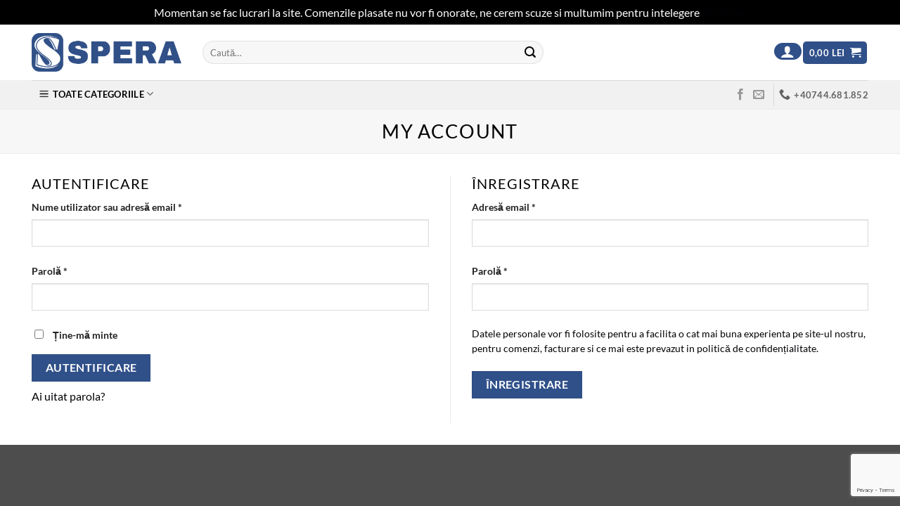

--- FILE ---
content_type: text/html; charset=utf-8
request_url: https://www.google.com/recaptcha/api2/anchor?ar=1&k=6Le_MqEUAAAAACU0v1OBNtOrbWLxRNTHYxsQFAQM&co=aHR0cHM6Ly9zcGVyYS5ybzo0NDM.&hl=en&v=PoyoqOPhxBO7pBk68S4YbpHZ&size=invisible&anchor-ms=20000&execute-ms=30000&cb=jb94rduc6fef
body_size: 48767
content:
<!DOCTYPE HTML><html dir="ltr" lang="en"><head><meta http-equiv="Content-Type" content="text/html; charset=UTF-8">
<meta http-equiv="X-UA-Compatible" content="IE=edge">
<title>reCAPTCHA</title>
<style type="text/css">
/* cyrillic-ext */
@font-face {
  font-family: 'Roboto';
  font-style: normal;
  font-weight: 400;
  font-stretch: 100%;
  src: url(//fonts.gstatic.com/s/roboto/v48/KFO7CnqEu92Fr1ME7kSn66aGLdTylUAMa3GUBHMdazTgWw.woff2) format('woff2');
  unicode-range: U+0460-052F, U+1C80-1C8A, U+20B4, U+2DE0-2DFF, U+A640-A69F, U+FE2E-FE2F;
}
/* cyrillic */
@font-face {
  font-family: 'Roboto';
  font-style: normal;
  font-weight: 400;
  font-stretch: 100%;
  src: url(//fonts.gstatic.com/s/roboto/v48/KFO7CnqEu92Fr1ME7kSn66aGLdTylUAMa3iUBHMdazTgWw.woff2) format('woff2');
  unicode-range: U+0301, U+0400-045F, U+0490-0491, U+04B0-04B1, U+2116;
}
/* greek-ext */
@font-face {
  font-family: 'Roboto';
  font-style: normal;
  font-weight: 400;
  font-stretch: 100%;
  src: url(//fonts.gstatic.com/s/roboto/v48/KFO7CnqEu92Fr1ME7kSn66aGLdTylUAMa3CUBHMdazTgWw.woff2) format('woff2');
  unicode-range: U+1F00-1FFF;
}
/* greek */
@font-face {
  font-family: 'Roboto';
  font-style: normal;
  font-weight: 400;
  font-stretch: 100%;
  src: url(//fonts.gstatic.com/s/roboto/v48/KFO7CnqEu92Fr1ME7kSn66aGLdTylUAMa3-UBHMdazTgWw.woff2) format('woff2');
  unicode-range: U+0370-0377, U+037A-037F, U+0384-038A, U+038C, U+038E-03A1, U+03A3-03FF;
}
/* math */
@font-face {
  font-family: 'Roboto';
  font-style: normal;
  font-weight: 400;
  font-stretch: 100%;
  src: url(//fonts.gstatic.com/s/roboto/v48/KFO7CnqEu92Fr1ME7kSn66aGLdTylUAMawCUBHMdazTgWw.woff2) format('woff2');
  unicode-range: U+0302-0303, U+0305, U+0307-0308, U+0310, U+0312, U+0315, U+031A, U+0326-0327, U+032C, U+032F-0330, U+0332-0333, U+0338, U+033A, U+0346, U+034D, U+0391-03A1, U+03A3-03A9, U+03B1-03C9, U+03D1, U+03D5-03D6, U+03F0-03F1, U+03F4-03F5, U+2016-2017, U+2034-2038, U+203C, U+2040, U+2043, U+2047, U+2050, U+2057, U+205F, U+2070-2071, U+2074-208E, U+2090-209C, U+20D0-20DC, U+20E1, U+20E5-20EF, U+2100-2112, U+2114-2115, U+2117-2121, U+2123-214F, U+2190, U+2192, U+2194-21AE, U+21B0-21E5, U+21F1-21F2, U+21F4-2211, U+2213-2214, U+2216-22FF, U+2308-230B, U+2310, U+2319, U+231C-2321, U+2336-237A, U+237C, U+2395, U+239B-23B7, U+23D0, U+23DC-23E1, U+2474-2475, U+25AF, U+25B3, U+25B7, U+25BD, U+25C1, U+25CA, U+25CC, U+25FB, U+266D-266F, U+27C0-27FF, U+2900-2AFF, U+2B0E-2B11, U+2B30-2B4C, U+2BFE, U+3030, U+FF5B, U+FF5D, U+1D400-1D7FF, U+1EE00-1EEFF;
}
/* symbols */
@font-face {
  font-family: 'Roboto';
  font-style: normal;
  font-weight: 400;
  font-stretch: 100%;
  src: url(//fonts.gstatic.com/s/roboto/v48/KFO7CnqEu92Fr1ME7kSn66aGLdTylUAMaxKUBHMdazTgWw.woff2) format('woff2');
  unicode-range: U+0001-000C, U+000E-001F, U+007F-009F, U+20DD-20E0, U+20E2-20E4, U+2150-218F, U+2190, U+2192, U+2194-2199, U+21AF, U+21E6-21F0, U+21F3, U+2218-2219, U+2299, U+22C4-22C6, U+2300-243F, U+2440-244A, U+2460-24FF, U+25A0-27BF, U+2800-28FF, U+2921-2922, U+2981, U+29BF, U+29EB, U+2B00-2BFF, U+4DC0-4DFF, U+FFF9-FFFB, U+10140-1018E, U+10190-1019C, U+101A0, U+101D0-101FD, U+102E0-102FB, U+10E60-10E7E, U+1D2C0-1D2D3, U+1D2E0-1D37F, U+1F000-1F0FF, U+1F100-1F1AD, U+1F1E6-1F1FF, U+1F30D-1F30F, U+1F315, U+1F31C, U+1F31E, U+1F320-1F32C, U+1F336, U+1F378, U+1F37D, U+1F382, U+1F393-1F39F, U+1F3A7-1F3A8, U+1F3AC-1F3AF, U+1F3C2, U+1F3C4-1F3C6, U+1F3CA-1F3CE, U+1F3D4-1F3E0, U+1F3ED, U+1F3F1-1F3F3, U+1F3F5-1F3F7, U+1F408, U+1F415, U+1F41F, U+1F426, U+1F43F, U+1F441-1F442, U+1F444, U+1F446-1F449, U+1F44C-1F44E, U+1F453, U+1F46A, U+1F47D, U+1F4A3, U+1F4B0, U+1F4B3, U+1F4B9, U+1F4BB, U+1F4BF, U+1F4C8-1F4CB, U+1F4D6, U+1F4DA, U+1F4DF, U+1F4E3-1F4E6, U+1F4EA-1F4ED, U+1F4F7, U+1F4F9-1F4FB, U+1F4FD-1F4FE, U+1F503, U+1F507-1F50B, U+1F50D, U+1F512-1F513, U+1F53E-1F54A, U+1F54F-1F5FA, U+1F610, U+1F650-1F67F, U+1F687, U+1F68D, U+1F691, U+1F694, U+1F698, U+1F6AD, U+1F6B2, U+1F6B9-1F6BA, U+1F6BC, U+1F6C6-1F6CF, U+1F6D3-1F6D7, U+1F6E0-1F6EA, U+1F6F0-1F6F3, U+1F6F7-1F6FC, U+1F700-1F7FF, U+1F800-1F80B, U+1F810-1F847, U+1F850-1F859, U+1F860-1F887, U+1F890-1F8AD, U+1F8B0-1F8BB, U+1F8C0-1F8C1, U+1F900-1F90B, U+1F93B, U+1F946, U+1F984, U+1F996, U+1F9E9, U+1FA00-1FA6F, U+1FA70-1FA7C, U+1FA80-1FA89, U+1FA8F-1FAC6, U+1FACE-1FADC, U+1FADF-1FAE9, U+1FAF0-1FAF8, U+1FB00-1FBFF;
}
/* vietnamese */
@font-face {
  font-family: 'Roboto';
  font-style: normal;
  font-weight: 400;
  font-stretch: 100%;
  src: url(//fonts.gstatic.com/s/roboto/v48/KFO7CnqEu92Fr1ME7kSn66aGLdTylUAMa3OUBHMdazTgWw.woff2) format('woff2');
  unicode-range: U+0102-0103, U+0110-0111, U+0128-0129, U+0168-0169, U+01A0-01A1, U+01AF-01B0, U+0300-0301, U+0303-0304, U+0308-0309, U+0323, U+0329, U+1EA0-1EF9, U+20AB;
}
/* latin-ext */
@font-face {
  font-family: 'Roboto';
  font-style: normal;
  font-weight: 400;
  font-stretch: 100%;
  src: url(//fonts.gstatic.com/s/roboto/v48/KFO7CnqEu92Fr1ME7kSn66aGLdTylUAMa3KUBHMdazTgWw.woff2) format('woff2');
  unicode-range: U+0100-02BA, U+02BD-02C5, U+02C7-02CC, U+02CE-02D7, U+02DD-02FF, U+0304, U+0308, U+0329, U+1D00-1DBF, U+1E00-1E9F, U+1EF2-1EFF, U+2020, U+20A0-20AB, U+20AD-20C0, U+2113, U+2C60-2C7F, U+A720-A7FF;
}
/* latin */
@font-face {
  font-family: 'Roboto';
  font-style: normal;
  font-weight: 400;
  font-stretch: 100%;
  src: url(//fonts.gstatic.com/s/roboto/v48/KFO7CnqEu92Fr1ME7kSn66aGLdTylUAMa3yUBHMdazQ.woff2) format('woff2');
  unicode-range: U+0000-00FF, U+0131, U+0152-0153, U+02BB-02BC, U+02C6, U+02DA, U+02DC, U+0304, U+0308, U+0329, U+2000-206F, U+20AC, U+2122, U+2191, U+2193, U+2212, U+2215, U+FEFF, U+FFFD;
}
/* cyrillic-ext */
@font-face {
  font-family: 'Roboto';
  font-style: normal;
  font-weight: 500;
  font-stretch: 100%;
  src: url(//fonts.gstatic.com/s/roboto/v48/KFO7CnqEu92Fr1ME7kSn66aGLdTylUAMa3GUBHMdazTgWw.woff2) format('woff2');
  unicode-range: U+0460-052F, U+1C80-1C8A, U+20B4, U+2DE0-2DFF, U+A640-A69F, U+FE2E-FE2F;
}
/* cyrillic */
@font-face {
  font-family: 'Roboto';
  font-style: normal;
  font-weight: 500;
  font-stretch: 100%;
  src: url(//fonts.gstatic.com/s/roboto/v48/KFO7CnqEu92Fr1ME7kSn66aGLdTylUAMa3iUBHMdazTgWw.woff2) format('woff2');
  unicode-range: U+0301, U+0400-045F, U+0490-0491, U+04B0-04B1, U+2116;
}
/* greek-ext */
@font-face {
  font-family: 'Roboto';
  font-style: normal;
  font-weight: 500;
  font-stretch: 100%;
  src: url(//fonts.gstatic.com/s/roboto/v48/KFO7CnqEu92Fr1ME7kSn66aGLdTylUAMa3CUBHMdazTgWw.woff2) format('woff2');
  unicode-range: U+1F00-1FFF;
}
/* greek */
@font-face {
  font-family: 'Roboto';
  font-style: normal;
  font-weight: 500;
  font-stretch: 100%;
  src: url(//fonts.gstatic.com/s/roboto/v48/KFO7CnqEu92Fr1ME7kSn66aGLdTylUAMa3-UBHMdazTgWw.woff2) format('woff2');
  unicode-range: U+0370-0377, U+037A-037F, U+0384-038A, U+038C, U+038E-03A1, U+03A3-03FF;
}
/* math */
@font-face {
  font-family: 'Roboto';
  font-style: normal;
  font-weight: 500;
  font-stretch: 100%;
  src: url(//fonts.gstatic.com/s/roboto/v48/KFO7CnqEu92Fr1ME7kSn66aGLdTylUAMawCUBHMdazTgWw.woff2) format('woff2');
  unicode-range: U+0302-0303, U+0305, U+0307-0308, U+0310, U+0312, U+0315, U+031A, U+0326-0327, U+032C, U+032F-0330, U+0332-0333, U+0338, U+033A, U+0346, U+034D, U+0391-03A1, U+03A3-03A9, U+03B1-03C9, U+03D1, U+03D5-03D6, U+03F0-03F1, U+03F4-03F5, U+2016-2017, U+2034-2038, U+203C, U+2040, U+2043, U+2047, U+2050, U+2057, U+205F, U+2070-2071, U+2074-208E, U+2090-209C, U+20D0-20DC, U+20E1, U+20E5-20EF, U+2100-2112, U+2114-2115, U+2117-2121, U+2123-214F, U+2190, U+2192, U+2194-21AE, U+21B0-21E5, U+21F1-21F2, U+21F4-2211, U+2213-2214, U+2216-22FF, U+2308-230B, U+2310, U+2319, U+231C-2321, U+2336-237A, U+237C, U+2395, U+239B-23B7, U+23D0, U+23DC-23E1, U+2474-2475, U+25AF, U+25B3, U+25B7, U+25BD, U+25C1, U+25CA, U+25CC, U+25FB, U+266D-266F, U+27C0-27FF, U+2900-2AFF, U+2B0E-2B11, U+2B30-2B4C, U+2BFE, U+3030, U+FF5B, U+FF5D, U+1D400-1D7FF, U+1EE00-1EEFF;
}
/* symbols */
@font-face {
  font-family: 'Roboto';
  font-style: normal;
  font-weight: 500;
  font-stretch: 100%;
  src: url(//fonts.gstatic.com/s/roboto/v48/KFO7CnqEu92Fr1ME7kSn66aGLdTylUAMaxKUBHMdazTgWw.woff2) format('woff2');
  unicode-range: U+0001-000C, U+000E-001F, U+007F-009F, U+20DD-20E0, U+20E2-20E4, U+2150-218F, U+2190, U+2192, U+2194-2199, U+21AF, U+21E6-21F0, U+21F3, U+2218-2219, U+2299, U+22C4-22C6, U+2300-243F, U+2440-244A, U+2460-24FF, U+25A0-27BF, U+2800-28FF, U+2921-2922, U+2981, U+29BF, U+29EB, U+2B00-2BFF, U+4DC0-4DFF, U+FFF9-FFFB, U+10140-1018E, U+10190-1019C, U+101A0, U+101D0-101FD, U+102E0-102FB, U+10E60-10E7E, U+1D2C0-1D2D3, U+1D2E0-1D37F, U+1F000-1F0FF, U+1F100-1F1AD, U+1F1E6-1F1FF, U+1F30D-1F30F, U+1F315, U+1F31C, U+1F31E, U+1F320-1F32C, U+1F336, U+1F378, U+1F37D, U+1F382, U+1F393-1F39F, U+1F3A7-1F3A8, U+1F3AC-1F3AF, U+1F3C2, U+1F3C4-1F3C6, U+1F3CA-1F3CE, U+1F3D4-1F3E0, U+1F3ED, U+1F3F1-1F3F3, U+1F3F5-1F3F7, U+1F408, U+1F415, U+1F41F, U+1F426, U+1F43F, U+1F441-1F442, U+1F444, U+1F446-1F449, U+1F44C-1F44E, U+1F453, U+1F46A, U+1F47D, U+1F4A3, U+1F4B0, U+1F4B3, U+1F4B9, U+1F4BB, U+1F4BF, U+1F4C8-1F4CB, U+1F4D6, U+1F4DA, U+1F4DF, U+1F4E3-1F4E6, U+1F4EA-1F4ED, U+1F4F7, U+1F4F9-1F4FB, U+1F4FD-1F4FE, U+1F503, U+1F507-1F50B, U+1F50D, U+1F512-1F513, U+1F53E-1F54A, U+1F54F-1F5FA, U+1F610, U+1F650-1F67F, U+1F687, U+1F68D, U+1F691, U+1F694, U+1F698, U+1F6AD, U+1F6B2, U+1F6B9-1F6BA, U+1F6BC, U+1F6C6-1F6CF, U+1F6D3-1F6D7, U+1F6E0-1F6EA, U+1F6F0-1F6F3, U+1F6F7-1F6FC, U+1F700-1F7FF, U+1F800-1F80B, U+1F810-1F847, U+1F850-1F859, U+1F860-1F887, U+1F890-1F8AD, U+1F8B0-1F8BB, U+1F8C0-1F8C1, U+1F900-1F90B, U+1F93B, U+1F946, U+1F984, U+1F996, U+1F9E9, U+1FA00-1FA6F, U+1FA70-1FA7C, U+1FA80-1FA89, U+1FA8F-1FAC6, U+1FACE-1FADC, U+1FADF-1FAE9, U+1FAF0-1FAF8, U+1FB00-1FBFF;
}
/* vietnamese */
@font-face {
  font-family: 'Roboto';
  font-style: normal;
  font-weight: 500;
  font-stretch: 100%;
  src: url(//fonts.gstatic.com/s/roboto/v48/KFO7CnqEu92Fr1ME7kSn66aGLdTylUAMa3OUBHMdazTgWw.woff2) format('woff2');
  unicode-range: U+0102-0103, U+0110-0111, U+0128-0129, U+0168-0169, U+01A0-01A1, U+01AF-01B0, U+0300-0301, U+0303-0304, U+0308-0309, U+0323, U+0329, U+1EA0-1EF9, U+20AB;
}
/* latin-ext */
@font-face {
  font-family: 'Roboto';
  font-style: normal;
  font-weight: 500;
  font-stretch: 100%;
  src: url(//fonts.gstatic.com/s/roboto/v48/KFO7CnqEu92Fr1ME7kSn66aGLdTylUAMa3KUBHMdazTgWw.woff2) format('woff2');
  unicode-range: U+0100-02BA, U+02BD-02C5, U+02C7-02CC, U+02CE-02D7, U+02DD-02FF, U+0304, U+0308, U+0329, U+1D00-1DBF, U+1E00-1E9F, U+1EF2-1EFF, U+2020, U+20A0-20AB, U+20AD-20C0, U+2113, U+2C60-2C7F, U+A720-A7FF;
}
/* latin */
@font-face {
  font-family: 'Roboto';
  font-style: normal;
  font-weight: 500;
  font-stretch: 100%;
  src: url(//fonts.gstatic.com/s/roboto/v48/KFO7CnqEu92Fr1ME7kSn66aGLdTylUAMa3yUBHMdazQ.woff2) format('woff2');
  unicode-range: U+0000-00FF, U+0131, U+0152-0153, U+02BB-02BC, U+02C6, U+02DA, U+02DC, U+0304, U+0308, U+0329, U+2000-206F, U+20AC, U+2122, U+2191, U+2193, U+2212, U+2215, U+FEFF, U+FFFD;
}
/* cyrillic-ext */
@font-face {
  font-family: 'Roboto';
  font-style: normal;
  font-weight: 900;
  font-stretch: 100%;
  src: url(//fonts.gstatic.com/s/roboto/v48/KFO7CnqEu92Fr1ME7kSn66aGLdTylUAMa3GUBHMdazTgWw.woff2) format('woff2');
  unicode-range: U+0460-052F, U+1C80-1C8A, U+20B4, U+2DE0-2DFF, U+A640-A69F, U+FE2E-FE2F;
}
/* cyrillic */
@font-face {
  font-family: 'Roboto';
  font-style: normal;
  font-weight: 900;
  font-stretch: 100%;
  src: url(//fonts.gstatic.com/s/roboto/v48/KFO7CnqEu92Fr1ME7kSn66aGLdTylUAMa3iUBHMdazTgWw.woff2) format('woff2');
  unicode-range: U+0301, U+0400-045F, U+0490-0491, U+04B0-04B1, U+2116;
}
/* greek-ext */
@font-face {
  font-family: 'Roboto';
  font-style: normal;
  font-weight: 900;
  font-stretch: 100%;
  src: url(//fonts.gstatic.com/s/roboto/v48/KFO7CnqEu92Fr1ME7kSn66aGLdTylUAMa3CUBHMdazTgWw.woff2) format('woff2');
  unicode-range: U+1F00-1FFF;
}
/* greek */
@font-face {
  font-family: 'Roboto';
  font-style: normal;
  font-weight: 900;
  font-stretch: 100%;
  src: url(//fonts.gstatic.com/s/roboto/v48/KFO7CnqEu92Fr1ME7kSn66aGLdTylUAMa3-UBHMdazTgWw.woff2) format('woff2');
  unicode-range: U+0370-0377, U+037A-037F, U+0384-038A, U+038C, U+038E-03A1, U+03A3-03FF;
}
/* math */
@font-face {
  font-family: 'Roboto';
  font-style: normal;
  font-weight: 900;
  font-stretch: 100%;
  src: url(//fonts.gstatic.com/s/roboto/v48/KFO7CnqEu92Fr1ME7kSn66aGLdTylUAMawCUBHMdazTgWw.woff2) format('woff2');
  unicode-range: U+0302-0303, U+0305, U+0307-0308, U+0310, U+0312, U+0315, U+031A, U+0326-0327, U+032C, U+032F-0330, U+0332-0333, U+0338, U+033A, U+0346, U+034D, U+0391-03A1, U+03A3-03A9, U+03B1-03C9, U+03D1, U+03D5-03D6, U+03F0-03F1, U+03F4-03F5, U+2016-2017, U+2034-2038, U+203C, U+2040, U+2043, U+2047, U+2050, U+2057, U+205F, U+2070-2071, U+2074-208E, U+2090-209C, U+20D0-20DC, U+20E1, U+20E5-20EF, U+2100-2112, U+2114-2115, U+2117-2121, U+2123-214F, U+2190, U+2192, U+2194-21AE, U+21B0-21E5, U+21F1-21F2, U+21F4-2211, U+2213-2214, U+2216-22FF, U+2308-230B, U+2310, U+2319, U+231C-2321, U+2336-237A, U+237C, U+2395, U+239B-23B7, U+23D0, U+23DC-23E1, U+2474-2475, U+25AF, U+25B3, U+25B7, U+25BD, U+25C1, U+25CA, U+25CC, U+25FB, U+266D-266F, U+27C0-27FF, U+2900-2AFF, U+2B0E-2B11, U+2B30-2B4C, U+2BFE, U+3030, U+FF5B, U+FF5D, U+1D400-1D7FF, U+1EE00-1EEFF;
}
/* symbols */
@font-face {
  font-family: 'Roboto';
  font-style: normal;
  font-weight: 900;
  font-stretch: 100%;
  src: url(//fonts.gstatic.com/s/roboto/v48/KFO7CnqEu92Fr1ME7kSn66aGLdTylUAMaxKUBHMdazTgWw.woff2) format('woff2');
  unicode-range: U+0001-000C, U+000E-001F, U+007F-009F, U+20DD-20E0, U+20E2-20E4, U+2150-218F, U+2190, U+2192, U+2194-2199, U+21AF, U+21E6-21F0, U+21F3, U+2218-2219, U+2299, U+22C4-22C6, U+2300-243F, U+2440-244A, U+2460-24FF, U+25A0-27BF, U+2800-28FF, U+2921-2922, U+2981, U+29BF, U+29EB, U+2B00-2BFF, U+4DC0-4DFF, U+FFF9-FFFB, U+10140-1018E, U+10190-1019C, U+101A0, U+101D0-101FD, U+102E0-102FB, U+10E60-10E7E, U+1D2C0-1D2D3, U+1D2E0-1D37F, U+1F000-1F0FF, U+1F100-1F1AD, U+1F1E6-1F1FF, U+1F30D-1F30F, U+1F315, U+1F31C, U+1F31E, U+1F320-1F32C, U+1F336, U+1F378, U+1F37D, U+1F382, U+1F393-1F39F, U+1F3A7-1F3A8, U+1F3AC-1F3AF, U+1F3C2, U+1F3C4-1F3C6, U+1F3CA-1F3CE, U+1F3D4-1F3E0, U+1F3ED, U+1F3F1-1F3F3, U+1F3F5-1F3F7, U+1F408, U+1F415, U+1F41F, U+1F426, U+1F43F, U+1F441-1F442, U+1F444, U+1F446-1F449, U+1F44C-1F44E, U+1F453, U+1F46A, U+1F47D, U+1F4A3, U+1F4B0, U+1F4B3, U+1F4B9, U+1F4BB, U+1F4BF, U+1F4C8-1F4CB, U+1F4D6, U+1F4DA, U+1F4DF, U+1F4E3-1F4E6, U+1F4EA-1F4ED, U+1F4F7, U+1F4F9-1F4FB, U+1F4FD-1F4FE, U+1F503, U+1F507-1F50B, U+1F50D, U+1F512-1F513, U+1F53E-1F54A, U+1F54F-1F5FA, U+1F610, U+1F650-1F67F, U+1F687, U+1F68D, U+1F691, U+1F694, U+1F698, U+1F6AD, U+1F6B2, U+1F6B9-1F6BA, U+1F6BC, U+1F6C6-1F6CF, U+1F6D3-1F6D7, U+1F6E0-1F6EA, U+1F6F0-1F6F3, U+1F6F7-1F6FC, U+1F700-1F7FF, U+1F800-1F80B, U+1F810-1F847, U+1F850-1F859, U+1F860-1F887, U+1F890-1F8AD, U+1F8B0-1F8BB, U+1F8C0-1F8C1, U+1F900-1F90B, U+1F93B, U+1F946, U+1F984, U+1F996, U+1F9E9, U+1FA00-1FA6F, U+1FA70-1FA7C, U+1FA80-1FA89, U+1FA8F-1FAC6, U+1FACE-1FADC, U+1FADF-1FAE9, U+1FAF0-1FAF8, U+1FB00-1FBFF;
}
/* vietnamese */
@font-face {
  font-family: 'Roboto';
  font-style: normal;
  font-weight: 900;
  font-stretch: 100%;
  src: url(//fonts.gstatic.com/s/roboto/v48/KFO7CnqEu92Fr1ME7kSn66aGLdTylUAMa3OUBHMdazTgWw.woff2) format('woff2');
  unicode-range: U+0102-0103, U+0110-0111, U+0128-0129, U+0168-0169, U+01A0-01A1, U+01AF-01B0, U+0300-0301, U+0303-0304, U+0308-0309, U+0323, U+0329, U+1EA0-1EF9, U+20AB;
}
/* latin-ext */
@font-face {
  font-family: 'Roboto';
  font-style: normal;
  font-weight: 900;
  font-stretch: 100%;
  src: url(//fonts.gstatic.com/s/roboto/v48/KFO7CnqEu92Fr1ME7kSn66aGLdTylUAMa3KUBHMdazTgWw.woff2) format('woff2');
  unicode-range: U+0100-02BA, U+02BD-02C5, U+02C7-02CC, U+02CE-02D7, U+02DD-02FF, U+0304, U+0308, U+0329, U+1D00-1DBF, U+1E00-1E9F, U+1EF2-1EFF, U+2020, U+20A0-20AB, U+20AD-20C0, U+2113, U+2C60-2C7F, U+A720-A7FF;
}
/* latin */
@font-face {
  font-family: 'Roboto';
  font-style: normal;
  font-weight: 900;
  font-stretch: 100%;
  src: url(//fonts.gstatic.com/s/roboto/v48/KFO7CnqEu92Fr1ME7kSn66aGLdTylUAMa3yUBHMdazQ.woff2) format('woff2');
  unicode-range: U+0000-00FF, U+0131, U+0152-0153, U+02BB-02BC, U+02C6, U+02DA, U+02DC, U+0304, U+0308, U+0329, U+2000-206F, U+20AC, U+2122, U+2191, U+2193, U+2212, U+2215, U+FEFF, U+FFFD;
}

</style>
<link rel="stylesheet" type="text/css" href="https://www.gstatic.com/recaptcha/releases/PoyoqOPhxBO7pBk68S4YbpHZ/styles__ltr.css">
<script nonce="6xad5sCI_4WHgsAp3aBEkw" type="text/javascript">window['__recaptcha_api'] = 'https://www.google.com/recaptcha/api2/';</script>
<script type="text/javascript" src="https://www.gstatic.com/recaptcha/releases/PoyoqOPhxBO7pBk68S4YbpHZ/recaptcha__en.js" nonce="6xad5sCI_4WHgsAp3aBEkw">
      
    </script></head>
<body><div id="rc-anchor-alert" class="rc-anchor-alert"></div>
<input type="hidden" id="recaptcha-token" value="[base64]">
<script type="text/javascript" nonce="6xad5sCI_4WHgsAp3aBEkw">
      recaptcha.anchor.Main.init("[\x22ainput\x22,[\x22bgdata\x22,\x22\x22,\[base64]/[base64]/[base64]/KE4oMTI0LHYsdi5HKSxMWihsLHYpKTpOKDEyNCx2LGwpLFYpLHYpLFQpKSxGKDE3MSx2KX0scjc9ZnVuY3Rpb24obCl7cmV0dXJuIGx9LEM9ZnVuY3Rpb24obCxWLHYpe04odixsLFYpLFZbYWtdPTI3OTZ9LG49ZnVuY3Rpb24obCxWKXtWLlg9KChWLlg/[base64]/[base64]/[base64]/[base64]/[base64]/[base64]/[base64]/[base64]/[base64]/[base64]/[base64]\\u003d\x22,\[base64]\\u003d\x22,\x22w4Y5wrfCtlHCksKlGMO9w43DrSQawpdYwohVwqlCwrLDhEzDv3rCmE9Pw6zCmsOxwpnDmWrCusOlw7XDmmvCjRLCmSfDksOLbGLDnhLDq8OUwo/ClcKBMMK1S8KbJMODEcO4w4rCmcOYwoHCvl4tFzodQlFmasKLJsOJw6rDo8O+wr5fwqPDkHwpNcKvWzJHAsOVTkZrw6gtwqEqMsKMdMOOIMKHesONI8K+w58pUm/DvcOfw4s/b8Kmwp11w53CsW/CpMObw7zCg8K1w57DocOVw6YYwq9WZcO+wqdNaB3DqsOROMKGwq8ywqbCpGXCnsK1w4bDhgjCscKGUxciw4nDojsTUQN5ex9CcCxUw6rDu0V7JMOZX8K9LRQHa8KQw4bDmUd6THLCgyNUXXUJIWPDrEHDvBbChg/Cu8KlC8OBZcKrHcKVPcOsQmgoLRVaUsKmGl4mw6jCn8OXYsKbwqtUw58nw5HDjMO7wpw4wp7DmnjCksOPA8KnwpZGFBIFNTvCpjoKOQ7DlD3CkXkMwqMDw5/CoTU6UsKGHcOzQcK2w6fDskp0Kn/CksOlwqM0w6YpwqfCncKCwpVsRUgmEMK/ZMKGwrRqw55OwpwKVMKiwoVaw6tYwqEzw7vDrcOoJcO/UChSw5zCp8K0M8O2Ly7CqcO8w6nDl8KmwqQma8KZworCrgfDtsKpw5/DpMOmX8Oewr/[base64]/[base64]/CinDDngTCjn0jZMOVDCgMwqU1wpPDrgjCt8O4wo1mUsK3QjLDgxfCvcKyS1zCsGHCqxUCfcOMVnc2WFzDmsOxw58awpQhScO6w6XCsnnDisOnw4YxwqnClkLDphkffAzChnM+TMKtPsKCO8OGV8O6JcOTeXTDpMKoHMOmw4HDnMKwHMKzw7dOBm3Cs3nDjzjCnMO/w49JIkfCjCnCjFJawoxVw4lnw7dRZkQJwpwbDsO4w6h1wqt0MnHCqMOiw5rDrcOFwo4keAzDvBoeCsOuFMOcw70hwrLCgsO/M8Ozw6fDpUjDjxLCgGnCuxXDhsKGIVHDuD51FGvCnsOGwo7DhMOlwofCmMO3w53DtTF8THliworDtzhAak02JkUHd8O+wpfCoU8gwo7Dhx5HwrwBT8K7JsOZwpPCvsORAQ/Di8KsD1tLwrDCjMOhGzwtw7dMRcKlwrjDm8ORwpUNw41Tw4vCkcK9C8OqKmESO8Ouw7o/[base64]/CvMOqHsOkw4gww4gcwpXDtcOEwq9IwrHDo8KNwrgxw7DDp8KswqPCt8K+w7RbN17DksOcMsO6wr/DsndrwrHDlVF+w7Bcw4IfLMKywrYQw7Rrw7rCnghFwo/CmMOfSWvCkw08Mj8Rw7taB8KkGSw+w5xkw4TCscOlJcKyccOkekXDnMOtODXCpMK0KHc2AMKkw6HDpyTCkng4O8K/MkbCk8KDRTwVP8Oaw4bDuMKEFExkwqTDmBrDkcK+wr/CpMOSw6kSwqbCkBkiw5lzwohCw5IVTATCl8Kdwp8UwrdRCWEnw5QiG8Oiw43DsQ10F8ODc8KRHsKFw43DvMOfPMKWLcKHw4nCow7DklHCly7CmsKCwo/CkcKqFFXDuHVwU8Oswo/[base64]/ChFFgwpDDvAXCk3zDkhcSwrvDo8OHwpXClkBvHcOUw6o6cCc/wo9/w5oGOcOrw4URwoUjFFFSw41ffMOOw7DDpMOxw5AvJsOKw73DrMOewpQtTGfCk8KPFsKATiLCnCpdwrXCqCfClxEBwonCj8KYVcKHFBDDmsKmwrFNccOAw6/[base64]/DnMKQUsOdw5pWw6XDplPDhcKcAmlqZMOKNcOuFG3CoMOxNjkCLMOgwp9RGVTDgkhBwqobb8KDPF8Bw7rDu13DosOQwoRGMcOVwpbCkXcsw5BZUcOjPjTCh1fDuHQTdyDChcOfwrnDsDQYIUcuIsKFwpB0wrYGw5vDlGsoAV/CnS/Dh8KRX3LDl8OSwrkMw7wWwogWwq0dXcOfQFpcbsOMw7DCr2Yyw6XDrMOkwpFlacKbCMKYw4EDwo3Cnw/Cg8KOw7LCnMKawrN1w4fDpcKRSB54w73CqsKxw7VjfcO8SnYdw70rTlXDjMOqw6RNRsO4WiRWw5/CjS9lckMlHMOfwpDDtERcw4UnYcOiGsOrw47Dpn3ConPCgsKlTMK2bB3CvMOswoPDukkTwoRcw6odMcKvwpoidCbCuFF/cT1JRsObwrrCrgVPUl1Ow7TCqMKASsOiwoHDonnDq23CgsOxwqYAbB5fw6YGFcKnMMObwo7Dr1gsXcOswp1STcO1wq/DuyHDknDChQU4aMKtw5YwwqsEwrpzLQTCvMO2S1EXOcKnS0gQwqgtLlTCgMOxw6wXUsKVwoYYwoXDhcKuw4kUw7vCjxjCo8OuwrEDw7HDlsKewrxRwqIHeMK1JsKVNgFTwqHDkcOSw7vDsXLDrAQHwr7DvUsQCMOSJGoVw41cw4JbLk/DrEtKwrFsw6bCpMOOw4XDhng1H8Kiw6/Dv8KgF8OwbsOuw6oIw6XCucKVP8KWa8O/WcKIUwPCtRdTw53DnMKowrzDpAnCgMOiw49rEH7DiHVow71RO1jCvwrDjMOUcFB6ecKjF8Kiw4zCuGJ7wqjCvBfDvR3DpcOswoMrUl7CtMKrTx5YwoICwogow57CsMKDbCRuw6bCrsKvwq09TmfDv8Oww5HClV5cw4vDj8KDPCloQ8OJPcODw6XDih/[base64]/CjMOGNcKZCcKjLUotdF3DscKGDMKKw5lVw4fChF4Fw78Awo7Cv8KgFD5TNWlZwo3DlSPDpGjCrF3Cn8OcQsK6w4TDlgDDqMKFfirDnzdaw6gbHsO8wpLDn8OAC8OlwoXCqMO9Kz/[base64]/CtcKrTzEKJFbChMOnUzQCaFAdZMKKw6nDk0zCqRnDtk0qw40IwpPDuC/[base64]/DsmHDqMOKb8OSwoN6wqzDq8OtwrTDv8OXDmduVWLDugIpwo7DgwkBPMOlN8KEw4fDtcO5wrHDtsK1wpkNJsO0wp7CoMOPVMKRw4FbU8K9w6XDtsKTXsK/TQTCsQfClcOnwowYUnsCQcKDw6TCpcKRwphTw5p3wqQxwrZqw5hLwoVKXMKdLXMXwpDCrcOkwqTCrsOKYjI/wrXCtcOQw7YYXX3ChMKdwr4iRsKydxxZKsKrDB1Fw6JWGMOvFgRoWMKawrNWEcOnWjXCn14ew69fwoDDk8K7w7zDnWrCv8K7LcKmwpvCu8Kmdm/DkMK4wofCiz3Cu38Rw77Clxonw7dHZ3XCo8K6woPDnmfCn2XCusK6woBBw606w5Icwrsiw4bDlz4eOMOSSsOFwqbCvzlbw6p8wokfNsK6wq/Cvh7DhMKuIMOhIMORw4TDnQrDt1cSw4/Cv8Oyw6ZcwoJww4nDscOVSFrCn0BfQxfCrBvCrlPCrmhifQXCssOHdwpSwoXDmh/DtMOuWMKoDjgoTsO7GsOJw4zCpnnDlsKVCsOqwqDChcKxw5YbLHrCoMO0wqNJw7bCmsOCVcKbLsK2wovDqMKvwog6XcO9PsK6U8OHwocxw5x/ZE16WzTCrMKjEh/DhcO8w4o+w7DDhMO8FlvDp01DwoDCqBknMU4EccKuecKVRTdCw7nDsCRNw7XCohNiIcKPQyXDiMOowqoLwoARwrUhw6/[base64]/DsO4HiDDkUbDpcKBYcOnKnFyw4BRCw/DhMKawpAeXMKeMsKLw7TDlFPCuQvDsBUfOMOBJsKmwrvDgEbDgTplfQnDnjwEwrxLw5V8wrXDskTDpcKeHDrCjcKMwqdeBcOowpvDlE3DvcOMwr8Iwpd8RcKnD8OkE8KFW8K2BcOgWHLCkVLCq8O3w4/Dvj/Ctx8Cw4AvF37DscKzw5bDgcOmPW3DrULDssKgw5fCnmlXfcOvwrFXw5DCgiTDoMKawrY3wogwcGHDnh0kYjbDh8O+a8O1O8KTwr/DhiEqX8OKwrsww4DCky08LcOBwr9hwq/DjcOjwqgBwqUWYBRtw753NBDCgcO8wosLw5LCuUImwoxARhtFT0/Cv0NnwpjDnsKQdcKmLcOGXCLCjsOjw7TDssKCw41Zwot/YzPCmQzDjh1cwqbDlWV7d0nDqVFBXAQ8w6LCjMKywqtdw4zClsOgIMOYAcO6DsKbPAp0wqPDhSfCsBTDpgjChEXCoMKhDsOJXX0XWkFAGMKLw4hNw6JnWsKBwo/DvmovJQQTw6fCiSFSfA/[base64]/[base64]/[base64]/w5rCh8O7woLDtMKYLEvDvmDCglbDkgPCg8KtNW7DvFIrfsKHwplTCsOgWMOfw5MDwojDpUXDmlwbwrTCm8OGw6lVXsKqFzkBOcOuLl7ChhDDq8OwUXAsUMKGTDk/wq9veW3DvW89bUPCncO/w7ECQ2zDvl/Ch33CuTMpw7cIw5LDlsKEw5rCh8KBw5jComvCr8KxJx7CmcOqfsK/wokDSMKSUsOWwpYcwrcLMUXDpwrDjVcabcKNHTvClU/DlFElKFQrw6Few4BswpdMw6XDhC/Ci8KVw4IIIcKGBRLDlVMJwo/[base64]/w68mMcO3T8O3w6nCpjLDgVYSDcO2wqtHV8O8w6TDisKrwqB/[base64]/eg40w7/CsQBBXiomw4TCmMK5Ii7CicOSwrbDnsODw5VDHll7wovCpcK/w5EDF8KMw6LDmcKFKMKrw5LDocK5wqvDrlg4MMO4wr5+w6V2GsKtwofDncKiNjDCv8OvfjrDhMKHRjTCo8Kcw7fCrlDDlAHCqsODwrlLwrzCv8O0LnbDiQ3Ck3rDjsOZwr/DnRvDjl4Jw4YcAsO5U8OWwr7DuifDiFrDozTDvkB3GnEKwrc/w5rDhFoSbsK3csOCwo9IIBcyw6xGcFbDunLDoMO1w4rCksKxwqoNw5Jtw6pRLcOcwooYw7PDqsKPw6dYwqjChcOCBcKlV8OEWMOhKzY8wqoSw7p9GMOiwoQ/RVvDgcK4YcOJTCDCvsOIwqHDoBvCtcKXw5gdwqUCwoY0w7LCoyoDDMKMXWR6L8KQw7xqHzoZwrPCihTCrxFIw7zDvGvDrlTCpGcKw7J/wozDtnpzCkzDiD3DhMK3wqxpw5daRMOqw5XDmnzCo8Oiwolfw7HDr8Oaw7XCgg7Di8Kvw5k4dMOxcAvCgMOPw4lVR09Qw4AuY8O/wprCplbDp8O4w5PCkhzCssOxKHfDilXCuhfCmT9AHcKNTMKfYcKIUsK2wpxEZ8K2aWlCwpleG8K5w4bDrjVbQj1veQQnw6TCp8Ouw54eZ8K0NgEnWyRSRMK0G3lUAz9jJwEVwqQbQMOpw4UFwovCl8O/[base64]/[base64]/DnDXDv8ODCiPCkVnDiMK9wptSVsOKGn9cw71rwrvCo8K/wohGHwdyw5XCscKABcOlwq3DkcOQw4NTwqoJESVeBCPDkMK4eUTDosOGwpTCoFrCuVfCgMKfJcOFw6F8wrbCj1QtJhomw7HCqi/[base64]/w4vCvcKmwr9pDMK1ScKpwqzCrsKAw5VOwoTDqDDCicK5wqUwbnxUIDYhwpbDr8KpWsOBRsKNADbDhwDCkcKNw6olwpYfKcOcWRVGw4XCj8O2WXJ1Kn/CpcOISyTDo2USQcKhQ8OeT14rw5nDv8O/wofCuWoobMKjwpPCrsOPwrxQw55MwrxTwqfCkcKTQcOmAsKyw7cGwrFqCMKuKXBxw6vCtSQFw6XCqyg+wozDq1PCgnlJw6jDqsOdwphMJQ/DnMOGwr8tHMO1ecO7w6EhO8O8Mmg/WE7Du8KPc8KAPsOrFxZAdcODG8OHW2hhbyvDusOCwod4asKXHVxNSjEow4jCsMKwX0vDlXTDsw3DrjvDoMKHwqIcFsO9wo7CvQ/Cm8OQbQvDhFAFclRAVcKoRMOjVCbDjzlAw7ksFivCocKTw7rCisOoAyssw6HDnXVWdRXCrsKawqDCicOFwp3Cm8Kxw67CgsOjwotKMHbCkcKVaHAEE8K/w4Ymw4zChMOMw5rDhhXDusKmwr7DoMKHw4gOOcKhOSvCjMKLJ8KDHsOQw6rDojxzwqNswockasKSJSvDr8Kswr/[base64]/w7bCrUNiwoXDucOeT8KDwqjCrirDg0B+w4bDpAkvLjBmLEPDpBl6L8OwQwDCksOcwoZNbANHwp8jwqI/JlvDt8Knf11oNm05wq3ClsOxDATCp2PDtks4SsOWesKYwrUUwrrCscOzw5vCl8Obw74qMcK3wrdrFsKDw7XCj2zCisOKwqHCslpRw4vCrUrCsCbCrcO1Z2PDjjRbw7PCqAQjw6fDmMKnw4TCiC/[base64]/CisO8wr7Cr1LDisOCw63ChMKIw4tzPgLDq8K/w5fDsMOBIzE7MW7DiMObw7USacO2WcOHw6ptU8O5w4BGwpjDtMKkw6LDu8Kxw4rCmm3Dvn7CiwHDg8KlSsOIScKxKcOrwrfCgMORIkDCgHtFwoV/wpw3w7zCsMKZwodTw6PDs08XLXE3wqRsw4rDui/DpVpfworClj1eEwbDqElQwojCjRDDnMK2WENJQMOiw5HCpcOmw58eMcKYw6PCuDTCowbDq144wqVmaUMiw4trwrVaw50tCMKVSj/DjMOZBAHDkjPCuQTDu8OkFAU1w57ChsOMfgLDs8K6GMKdwpAeV8Ojw4MoG3lbX1IbwpfCuMK2dsK3w4/CjsKhQcKcwrEXF8OeU1XCu2DCrW3CmsKcw4/[base64]/CgjtVw4PCmiM1w5VnwrYRw4kYM0DDsxDCnGLDvcOyZMO7P8Kkw4XCmcKNw6Uowq/[base64]/w5XCjcO4K0EcBcK/CcOmwpnCmU3CqMOOw4zCkMOuNsO2w5/DgsOzMhLCv8KcJcOpwo4dJTgrIcObw7lWJsOMwo3ClWrDo8KXQVvDmCLCvcOOVMOnwqXDkcKsw7RFw64Ow60zw4QQwpXDnE9Ow5rDrMOgQjt8w703wrtGw4Npw4wcHsK3wpTCvCh4JsKQZMO7w4PDg8ORFxHCvnnCq8OvNMK4Zn/ClMOvw4nDtMO0EnjCpBwcwoQ7wpDCgWFVw48pQQHDvcK5LsOswrLCsWMlwp0ZBhfDlXTChBRYNMOuHkPDt33DqhTDssKHXsO7QlrDjsKXHCwPKcK5U1TDt8K2RMO6MMK8woF4MyHClMK+GMOAN8ONwqTDu8Kiwr/DtXHCtwcYeMODOHjDpMKAwpURwoLCgcKbwqPCo0o3wpstwo7CrlTDjgRbHwocFMOew6PDocO9HsKJb8OYU8OoQAlyZkdGL8KywrtrbDrDhcKTwqLCpFl+w67DvFtDd8KRZXTCisKtwpDDnsK/XxFSTMKXY2DDqhVuw4DDgsK9I8O9w7rDlynCgiTDrzDDmi/Cn8Ocw4fCpsKFw6Qbw73DkWHDicOlO1t2wqAGwoPDhMK3w7/CqcKBw5Y6woHDv8KJEWDChVfCi39wMcOzfMOURmpCKlXDnXE8wqQowoLDkRUVwp8CwohsWxzCrcKfwo3DtMKTEMOEIMKJa1/DiQ3CvVnCjcOSLGbCosKLMWAswrPChkfCo8KAwqbDmxnCrCEVwq9dFcOhT0g1wr5oYD3CvMKpw7J7w50/Yw3DklZ/w401wpnDrWDCoMKow4cPCh7DsWfCmsKiFcKRw4d3w70oFMOuw7rDmXXDph/DtMO3ZcOBTEXDmBwbM8OSNz4Rw4XCsMOmbx7DqMOMw7BBWCTDlsK9w6HCmcOXw4RSFAvCuiHCvcKBEBVPE8O7PcK0w5nCpsKqOHAjwpwcw73ChsOSfcK7XMKnw7AcfS3DiEg7RsOEw4lqw4PDsMOQT8K/w7rDpyFFV13DvcKGw6TClQXDg8K7Q8O/MsOFYQ3DqMKrwqLDrsORwpLDgsKMAizDnxNIwpgCasKeJMOKdwDCpggWYTokworCj28uXwJtUMO1A8KkwoAKwoNKQsOoIz/DuwDDsMKBYRfDhRxBMcKawobCgV3Dl8KBw6pJdBzCjsOswqrDl0IowqXDkVrDrsK7wo7CqhDCgQvDocKFw45TW8ONHMKsw6NcREzCvXIqdsOQwqk0wo/DpVDDuWPDo8O7wrPDlEzCqcKLw6TDg8OXUV5rMMKFwpjCk8OXVXzDtk/CuMOTe2HCrMKZdsKgwqTDol/DssOyw7LCnwRhw5otw5DCosOGwrHChUVVRjTDtkLDtcKRN8KRYAteMRE1csOuwppWwrvClHwPw4xmwolMKG8lw7orKBbCnHrDqwVjwqsJw4jCpsK+WcKuDB0BwrrCmMOiJihewo4Nw7B5WTvDrsOaw4NIYMOBwp3DkhgEKsOZwpzDuEx1woxwDsONfGrClm/[base64]/wqbCuRrCuMOqFAtfZsODHcO6UCdfJMOiPQrCsMKrFFRDw5gdOGkmwobDg8Oiwp/DsMOkY3VcwrFUw6pgw6nDnQNywrwmw6XDucONasKpwo/Cr3LCqMO2GhU0J8KSw6vCmyEDWiLDnk/DnglWwovDvMKifg/DmkZtB8OewrnCr0nDhcO/w4QfwoMZdWEMPCNbwo/DmcOUwpBFBT/DpzHDgMOww7fDtC3Dt8KrKCHDjsKUHsKCSMKUwp3CrDTDu8K5w4HCqRrDp8KIw4DDkMOzwqVSwqQTPcKuQS/CpcOGwrvCqVTDp8Oiw4DDsjtCE8Ogw6vDlRLCqX/Dl8K5DknDhwnCkMOIW0XCmEM4TMKZworCmRkwdi3CjMKEw7w1Dlc1w5jDmhrDjxxyDEQ2w7bCqgkYcWFeORnCvUJVw6fDo1HDgznDncK9w5vDj3Qgwo4UYsOqw77DgMK2wo3DkhsFw6pHwo/DhcKFGXUGwonCrcOCwoLCnSLCrcOaORJIwqBlVAQWw4XDsiASw7pDw40ERsKzVls4wq9bK8OFw5Y/LMKswpbDnsOawpU2w53Cr8OPAMK8w63DoMOQE8OwSMKcw7gZwp3DixVFDXLCpDwMFzjDr8KCw5bDtMOWwofCksOhwpnCuHdOw4rDnMKvw5nDsCMJA8OBYRAuYTjDpxzDs0XCicKRecOnaT0yF8Onw6F5SMOIA8OQwq8MNcKywpjDt8KFwqg/S1YvYW4GwqXDjRAmMMKFWn3DkcODA3jCkTTCvMOMw6cnw6XDqcOEwqgeVcK+w6Ibwr7CqHzCtMO5woQNa8OrYwbDnMO1chJSw7lFXzLDm8KUw6/DssOvwqYab8KhMz11w4YOwro0w73DgnogFsO/[base64]/wqVkJcKAwoVWK8O+UzFPw61Sw6fDnQ7DhEJvKHfCjjrCqzNVw40nwqfCj1oHw73DncKWwpMIIWXDim7DhcOvK2TDtMOxwrUSLMOlwrXDgzslw6wTwrnCi8KVw5Ecw6h6IVnCjQAuw5IjwrfDlMOEH1LCiHETI0bCpcOrwoYCw77CgCjDmcOvw7/Co8KJOwwxwoEfw6c8A8K9fsOvworCiMObwpfCiMOOw44meGPCtFlAdzNmw78nesK1wqYMwqYWwonDosKmQsOoAhTCtknDhU7CgMOnYgY2w7/Cq8OHd3bDu388wo7Cs8Kqw5LDg3sywr4QLm/[base64]/CnMOsw7/DqcKgH8KbwrFIAsKifxE6VBrChMODw5YKwr4qwpc1f8OOwoTDvh9mwp95fGlzw6tEwpNXXcKefsObwp7CqcKYwqoOw5LCpsOzw6nDtsKGYWrDpSHDnTgFXA5hLEHCs8OtbsK+IMOZBMOIAMKybMOiFMKuw7XDogByasKDKD4jwrzCuUTDkMOzwpLDoQ/DrTp6wp8zwrPDp14Yw4TDoMKcworDrmTDulnDmTvChGkrw7bCgGgwNMKxczDDiMOmJMKiw6vClxYlXsK4Y3zDuH/Ck1Vlw4RIw5zChx3DtGjDrErChkRSTMOKDMOYfMOIbSHDl8Odwpsew6jDj8Orw4zDoMKrwpfCqsOTwprDhsOtw64VZ3JfaHfCscKyOWR3woghw6gxwrrDmyHDu8OBOiHDsj/CiwPDjTI8M3bDpiZWKwESwrR4wqcsdnDDhMO6w7bCrcOuMiAvw4h2HsO1w5wrwrJ2aMKKwoTCrBM8w79twq/DmShww4hqwrPDoSnDnkTCvsKOwrjCn8KRLMO4wqrDlHkvwrY4w5xLwrhlXMOxwoZlCkhKKQnCkWbCs8OQw43ChR/Do8KgGTHDl8Kww5/CjsKVw4/CksKCwoYTwqk4wpMQSxBSwoY1wrhfwqbDnDzCtnJMOXdqwprDlhBww6vDosKjw6PDuwAlMsKxw5MSw4/[base64]/Cm8K0wqgYRcORw4DDlsKPwpdxb2ZdDsO5wrFdwptzehwfQEPCvMKjFGzDj8OBw5scVD3Dj8KowrbCoUDDlBnDpcKtaE3DkCU4NWzDrMOXwovCrcKWecO8N2ctwr0Awr3Dk8Ouw6HDt3AXa0w5IxNbw6txwqAJw4MyasKCwq1dwpgzwo/DhsKDH8KcIyJiQDXDl8Ozw4clEcKNwrgMS8K6wqJWWcOaFMO9K8OPGsKgwobDnj/DuMK1fGA0S8OIw55gwoPCl0Awb8Kqwr0JIQXCsWABMwcaaxvDu8KYw5LCrlPChsK/w4M/w4kgwr4sacO/wrI5w58zw6DDkFh+LcK3wqE4w4ckwrrCjlQ2K17CusOtWwdIw5XCosO0wq7Cl33DgcKPNmwtYEkiwooJwrDDgBvCs19swqhsfX7CqcK+csKsU8KAwqPDj8K5woTCgDvDtks7w53DisK1wotYW8K1GgzCj8OXV1LDmW5Tw5NUwpN1DCPCsypMw7jDrcKnwoEEw74/wqPCj25HfMK5wr4KwoRYwoweeD/CilvCqzhDw73CpcKBw6XCuF0Twp53aAPDoD3DsMKnXsOZwpzDhTrCncOvwpAtwqEKwoduCnDCllQ1dcOawpoea1zDuMK8wrtBw7MnGcKuV8KlGTdiw7Vsw6tNwr0Cw7cGwpImwrLDhsORFcOsZ8KFwpdZWMO7BcKawrV+wr3CvMOaw4fDo07DscKkRy4sLcK/wp3Du8KCPMO0wqrDjBQiw7tTw4hQwqnCpnLDk8OXNsO9dMKeLsKfP8ODSMOdw5/DtC7DvMKXw7rDp1LCvEbDuBTCulXCpMOFwplCScOTCsKwCMK5w6BCw7FdwrsCw6hDw7g+w5kRIG4fLcKewpJMw4fCiw1tPj5ZwrLClXgSw7ojw6s2wqTCicOkw4/CkAZJw6E9AMKzFsOWUsK2S8KCVE3CpB9kZQFRwpTCr8OUZcKcBhXDkMKFWMO7w6lswrTCrGvCmcO8wp7CsgjDvsKUwqTDi2/DmHHDlsOVw5/DhcKGEcOYEsKmw6t9J8KiwrUEw7fCt8KzV8OMwqTDg1Bxw77DjhcRw6VywqvCk0kmwo/[base64]/I8K5w6Uzw5sfd0peN8OFwpYww4XCo1kjQFDDpzsBwqnDgcOjw4U2wqPCjABhScOfFcKfUWt1w7gvw4DClsO1B8OpwqIpw7I+IMKjw5sPYxRGMMOZJMKYw63CtsOLMMOGXHrDr3R+RiACWGNWwrXCrcOYS8KNOMKpwoLDqSzCoyvCkQR+wqJsw6/DhlcCJSNse8OSbzZcw7nCjVvCisKNw6liwpPChMKpw5TCjMKWw5YRwonCsQ9Zw4nCnMK/wrDCvcO6wrvDnRMhwrtdw7TDosOKwpfDlWHCksO7w71eCAQQAX7DimtNODHDmgHCsyxhc8KAwo/DmmLDn2VnY8OAw551U8KLOg7Dr8K0wrl5csOQf0rDssKnwr/CnMO6wrTCvTTDnk0oQi4Dw5jDvcK9ScKwbFZbG8Onw69mwoLCsMOLwrXDnMKnwonDkcKyDl3CmXkBwq4Uw4nDl8KaZi3CoSNvwqQCw6zDqsOrw6fCq1w/wo/[base64]/VcOqw4cvw43CusOcwqgsw6ddw4gYFWoVNGQCFHzCr8KeSsKcVgsWCsOgw6cdW8O2wolOQsKiJnNuwqVGUsOHwqPDoMOfHR9lwr59w7bDkhXCqsOzw4Q/EhbCgMKRw5TDtwVKLcK8wq7DsHHClsKZw48cwpNVNm7Du8Onw4rDoCPCgcKxXsKGME1Rw7XCrDskOngmwqZyw6vCpMOTwqzDosOiwoLDjmvCqsKrw7sSw64Ow5xMD8Kkw6nCpXTCtRDCtStCAsOiPMKrO35hw4wPRsO2wqEBwqJtcMKzw4Iaw5Z4W8ORw6N/JcOTH8OtwrxKwrwlKsKAwphja0pwdXd5w4s6PQvDpU0Fw77Di23DqcKxZzjCssKTw5DDvsOtwp0wwoJqBjgkRA0pfMOuw484GF1IwqErUsOqwoHCocOjajzCvMKyw4pGcjPCthZuwpQgwpQdbsK/wprDvSgYHMKaw5ANwqLCjibCmcKESsKgI8OJXlrDlVnDv8OSw7bCqkkMc8O2wp/Cq8KnPSjDvMO1woBaw5nDtcOVDsOAw4TCi8K0wp3CiMOLw5jCk8OnVMOTw63Dj1R7MGHDqMKiw5bDjsOdE3wZFsKmdR1/[base64]/CggleSXMgCsOtw4HCvMO1w7J5WhgBw7sYDjTDq0xAa08Rw65Sw6l4UcKYMsKPcn3CjcKnNsKWBsKMPVPDpQ0yETogw6JhwqwybmooHwAXw4PDrcKKLMO0w6/Ck8KINMK1w6nCnzoMJcKpwro7w7Z6SlvCiiDCp8Kbw5nClsKowpLCoFtWw5bDrENkw6c/VDRDRsKSWMKQEsOowoPCgsKLwrHCnMKKHRwfw7NDAsK1wqjCu1djZsOBUMORdsOQwq/CpcOww5jDsWU0acKyHMKkR2wJwpvDvMOYK8KXO8KpXUFBwrLClgx0AxAfw6vDhA7DnMOzw4XDoVPCq8KTfTXCuMOmPMKdwq/[base64]/[base64]/Dn8O9MSHDoMKNYiXCmWrDtBXCksKVwqg3WsOwDlZ8JRY7Ok8vw67Cki4ew7XDu2rDsMOPwqAdw5DDqXsQKR7Dg08mD3TDhTA+w5cAAW/CpcO4wp3Cjh8Kw4Fkw7jDk8KgwoLCslrCrcKMwoYNwr3Cg8OJN8KRbjkXw4QtMcK7YcKJYgZONMKYw4rCq1PDom9Sw5ZlI8KCw6PDrcO3w456XMOHw7nCgmTCkF4Id1wCw61XFmfCosKNw4xKLhhHZH0hwrFVw5A8H8KsJB1wwpAYw41NdTvDisO/wrJzw7jCm1loYsO4fltDXsOmwpHDgsODIcK6C8KsacKYw58tHU5KwoRkC0/CqUTDoMKZw7NgwpUwwrV5Kg/DssO+fxgOw4nDuMK6wrx1wozDlMOJw79/Xzgow6BNw5TChsK9VMOzw7Isf8KywrlTHcOlwpgXGi7Dh1zDugXDhcKURcKtwqPDlzZAw5o3woIbwrl5w5lvw7J3wr0vwpLCpQ3CjTzCqi/CgEZewoZ/RMKVwodqM2VvNAY5w6dCwoAOwqnCr2pBUcK7ccKEVsOZw6fChmVxEMO+wo/Cv8K8w6zCs8KMw4nDpVlTwoQZMinCjMKbw4BsJ8KQAkZFwqZ2a8OVwp3CrlkTw6HCiTvDhsOGw5EnECnDisOhw75lRhzDvMOxLsOzZsO+w5sQw4k9Mh3DmcOuP8OmIMO0HD3DqBcUw5TCqsOWP2bCrSDCqghdw7/[base64]/CmcKDw656w7nDisK/[base64]/KgdHw5BYwp3Dj8ODw4NoLXHDkcOlMcO9DcK1NH08bw8WXMOvw6ceWiPCi8O2HMK0Z8K2wrPCn8OXwq1TMsKTCcK/Lm9WbMKgXMKDR8Kbw40LDcOdwpnDqsOfWHfCllnDoMKOScKowqo/wrXDjsOgw5XDusKtOmHDqsOWInDDmMO0w7PCgsKfTlLCrMOwesKBwrZwwpTCj8KZEkbCvnElOcK7wpDDvV7CuVkENlbDtcKPZ3PCkSfCkMOXUHQeSTvCphrCl8K7JknDqGbDqcO8eMO6w4NQw5jDjsOVw4tQw7vDrUttwobCuw7ChALDuMOYw68ZaybClcKxw57CjT/CvcK7WsOVwq0FfMONGGvDo8Knwp7DsF7Dv3tlwoNHNnUbRk96wrUSwqTDqHplE8K/w5xXccK5w4zCm8O0wr/DuC9OwroIw7Yhw6pUZhHDtQkeGMKCwpLDjA3DuBdBJU/Ch8OxGMKdw5zDk23Ds3wXw55OwqrCrijCqwjCs8O4TcOcw5AIfWbCqcOaSsKPdMKxAsOvVsO1TMOgw4XCqwRuw6MOJxU/wqV5wqc2MnM1AsKODcOow7PDmsKoH2XCni1vWBbDl1LCnnjCuMKiRMKxTUrDu14edsKlwp3CmsKHw4YSCXldwopBYDzChjVawqtEw6N4w7fCmVPDvcO7wprDv0zDp3FkwojDtcK5e8OdFWjDoMKdw4c4wrDCr1MBTMKXKcKfwo4Aw5J/wr89L8KRUh8zwr/DocKmw4jCgErCosKCwpt5w54CeThYwrMbMk5kVcK3wqTDsDHCkcOnG8OqwqJ9wrXDkQVCwqrDiMKPw4MYKcOTS8KIwr1wwpPDiMKiH8KHdgYdw5YqwrLCgMOnEMOlwpzCocKOwpXCnQQoO8Kfw6AyYSV1wo/CsgjCvB7CjcKgSmDCliHCn8KLUDlMUQAAWMKuw7R8w79UXg3Do0pNw5LClApiwrTCnhHDpMOLXiRnwpUxLHg+wp5PacKOQMKkw6BmFcKUGz/Ckl9RK0PDgsOKFsKXVVwJUijDtsOSOWzDt2DDi13DnmNnwprDg8OwdsOcw4HDncOJw4fDuU48w7vCjDXDoALCqi9fw4QOw5zDrMObwrPDn8OjSMK4w7jDgMO3w6zCvHk8SD/CjcKtcsOQwqlmclZdw5N8VFPCv8OjwqvDg8O4KQfCuxrDkzPCq8KiwqVbfRXDs8KWw7pzw6zCkHMEH8O4w7RJBDXDl1ZdwpzCrMODP8KsS8Kmw4gDVsOfw7HDs8Oyw79masKhw7PDnxx9c8KJwqPCjXXCmcKOCVBNesKAcsK+w44qH8KJwpglenk7w5Ycwok/w6LChAXDt8OENFwOwrA3w64qwpcHwrhzAsKIEcKIR8Oxwo4/[base64]/DsGwMLcKTwpzDmyvDiGptNMKfcFLDrcKUNirCty7DmsKcN8Oqw7ogQwvCjRbCnCltw67DmgXDiMOMwqxQORFwRhtBJh9RH8OBw5R3bzjClMOuw7/DscKQw6TDrH/Cv8KYw43DkcKEw5A1Y3TCp2oGw4jDosOVD8O/w7HDiT/Ch2Eqw5MSwrpHXcO4wpXCs8O+USlNLyXDjxh4wrXDoMKMw6N0dV/DoFMuw7Z0RcOHwrzCuWoSw49sWMKIwrwewpkMeXxXwpQ9ABodLwzClsONw7wRw47CnHxbAMKCRcK1wr9HIiHCmCUgw4F2EMK2w6EKA3/[base64]/[base64]/[base64]/wqXChsO3woBFw55qdC4Fw5XClsOSK8Oqw51Hw4jDuUjCiA/CqMOLwrbCvcOEUMK0wocZwpfCncOvwohVwr/DqB7Dog3CsFUYwrDCm3XCvD4wc8KtXMOzw7tdw5XDqMOWZcKUM3JQXMOww6LCpsOBw5PDqMKfw4nCjsK2NcKZTWHCjlbClsOwwrLCocOww4/Ci8KRC8OPw4Isc0puKQHDmcOCNMKKwpR+w70iw4/Dn8KRwq06wqXDgcOffMOAw5wrw4gQCcOjWz7Dv2nCmH5PwrXChcK3C3nCjFISA2/[base64]/DqMO+d8OOw5fDocK1w5Z8AXRwwo3DjC7Dm8KZw7HCusKHB8KNwpvCtDopw5XCjylDwpLCk1s+wrcywoLDmmYxwrEgwp/Cs8OCeSbDrkPCgifCiQIAw57Dk0nDoUbDhkfCv8K7w67CoFYMcsOGwpPCmldJwrXDpBjCpCPDrcKHZcKcUmLCjMODwrXDqUrDqDsLwqdHwp7Dg8KzFcKfcMO8WcOmwqx/w59qwo05wocsw6DCikrCk8KJwqvDs8Onw7DCjsO+woIIP3bDgz1Rwq0LGcODw69GW8KrOmFuwpI9wqdZwqrDqWrDhAHDpF/DoWsHRDZzKcK8WBHCmsOVwrtyMcO1O8Ojw5vCjkrCvMOYccOfw64XwoQSFgtEw6F7wrYbE8OcSMOPD2tLwoXDpsOWwrDCmMOrKsOpw6fDvsOhR8K7IF3DuCXDnhrCoEzDksOpwqLDhMO7w7nCnSh6eXN3RMKYwrHCoSkLw5YSZSfCoSDDhMO9wrXClgPDu0PCu8Kiwq/[base64]/CigE0V8OdbsKnfRhXLWzDiMKBw77Co8KPwqtywqnDisKJRRY+wrPCh0DCqcKowo8LE8KNwpjDtsKFCwTDhMKHT3rCijsmwoXDuRgfw51owrYxw54Mw7bDj8KPN8Otw7MWQCM4QsOSw65KwoMycCYHMADDjHTCilBvw43DrRdFM0EGw7xAw67Ds8OIN8Kyw5/[base64]/YsO2FWHChl/DpDrDgcKCJnVwwqIgw60Vw47DliFNw7DDp8O7wqUzRcO4wqHDoUUOwrRbFXPCtG1cw4RyGkAIBgjCvCpjHB4Vw5ZHw7Frw5rCjcOlwqrDiWjDnBJuw6/CrFdXVR3Cu8OFdgI+w6h5QFDCt8O6wonCvWrDl8KEwqpnw7rDtsOuM8KKw6AZw4LDt8OOcsKIDsKFw7XCuB3CkcKVTMKpw5YOw5gcZMKVw7gCwrl1w6vDnhTDh3fDvRlAXcKgS8KmI8KVw65TWmsRIcKTaivDqBFhCsKDwrRhAS8swrzDtk/[base64]/woTDtH/DtsO8HcOXdsOpcsOuGBHDmkU9OcK4bsOewp7DmRdHHMKYw6NgADvCl8OjwqTDpcKvCFVlwqjCqnHDgEU2w6kqw45nwpbCnAxow6EBwq1Uw7XCucKTwrdtCA1qElgAI2TClEjCtcO6wq5Zw71DAcKcwqdibD4cw7EHw4/Dg8KGwqpyBCfDgMOtUsKadMO/w4XCisORRmfDt3N2IcKTXcKawpTDoGhzcAQpQMKZd8KrWMKjw5pmw7DCtcOUdX/CrcONwo4XwqEsw7TCi1kVw7QFVgIzw4HDgW4OPkEnw47DglwLehTDjcOebEXDj8KrwqpLw5MQZ8KmIGZUPcOtI3kgw6lWwpYEw5jDp8OSw4IFPS19wr9eKMKVwrrCgDk9TDAewrcdI1rDq8OJw5pUw7cawo/Dg8OtwqUpwpsew4fDhsKjwqLCkWnCo8O4fT9UXQEwwqwDwokzBMKQw4HDjF5fMyjDsMOWwot5wq9zdcK+w5pFRVzCpV1Zwpklwr7CjA/[base64]/wqnCjD7Cj3ktEsOwwqozwrPCvsOtw7DCu0/DtcOew69hTDTCncOnw7jDnFjDrcOxw7DDtRPCisKHPsOWT2wQM1zDiFzCk8K9aMKNFMKwYUNJViVEw6Yfw73Ct8KkNsOnEcKmw6p/RS5Fw5ZvLy7DoC91UgvCpmrCgsKLwqHDi8OCwoYPJkTCjsKFw6/[base64]/w4JVacKZbMOaUBnDok0jw53CgXnDssK2VEzDnsOnwobCs3c/wo/CosK8UsO+w7/Ds0AcdwjCvsKXw5TCvsK0NiJyZg5qTMKpwqzCtMKQw7zCmHbDnSrDm8KSw7rDtU5LbMKyY8OLaVFRU8O8wqYjw4AoTGjDtMO9STtNLcKJwrzCkzJ8w613JF4kWmzCg2fCgsKHw67DscKuPBLDicKMw6rDr8K0PgNeNWHCl8OobX/Cjl0WwqV7w4RAU1XDlMOYwoR+GW57KMKsw4RLIMOuw54zHU5iHw7DhlduecOhwrQlwqLCqmPCrMKZwr06R8K2XiVVJXV/wpXDmMKLAsKVw7LDgiNTRG7CmTY9wpJrw6nClGJADydswp7DtiocdEwgD8O/PcO6w5kiw4bDrgfDv2B6w7/[base64]/Cj8Kqw4tJw4pNHcONb8Kfw5Bmwr/CqSFMdFYPKsKnPCxyPsKvLzHCtjNzaQhxwoPCpMK9w6fCqMKTNcOwZMOcImZzw4h/wrjCulE+acK9UkfDjnPCgsK3HE/Cq8KMDMOofR5PbMOhOsOaI3vDmw05wrIwwocVRMOkwpbCosKdwofCgsKVw5MDwr1Fw5jCjVDCkMO1woDCqwXCm8KxwpwIZsK4NwfCgcOKCMKAbsKEwo/CizDCssKZXMKVH10kw67Dr8K9w6ESG8Kgw6TCuhfCi8KPM8Kdw7hTw7PCrcO5wpvCmzRCwpQmw5TCp8OdMMK1w5rCj8KYVsOCOjciwrsDw48EwqTCjRbDssOZdndLw43Dn8KdRgVLw4/Ci8O+w6gqwoTDhcOHw4HDk1JddVPCnCwAwqzDnMOdHDfCvcOtS8K1PMOXwr/Cnk1hwo3DgldzShjDhcK1dj1KVRMAwo9hw7wpAsKQTcOiUAAGHSrDl8KLeEsQwo4Sw4tHOMOSdwJtw4rDthhPwrjDp1Jsw6zCocOWbFBEQXhBI1waw5/[base64]/Ci1J4QsKOPsOcw5kKw6Y0N8KNLh3DgBQZIsOGw6oGw45AWks9wptIb1XCtx/DmMKew75sHMKhKGbDpMO0wpPCugbCt8OTw73Cp8OqTcOCI1XCj8K+w5rCgD8pTGPDs0zDnjjDocKWZ0JRfcKIJMOLEE47Dht6w7ABRTzCg2ZbFmYHA8OMRC/CqcOxw4LDiwQ5U8OVEjzDvgHDsMKXflsAw4M2MUXCmicWw5fDgkvDqMK0cHjDt8Ohw5xhLsObXcKkQVHCjjMrwqnDhBrDvsKww7LDlsO4PUd8wodlw7AodMKGJsOUwrDCjz1ow6zDry1rw57DikfCoV84wqAEIcO/YcKpwr4ULArDihYyIMK9LVHChsK1w6JgwosGw5h6wp7DgMK9wpXCnkfDuW5ZHsOwYnsIR1HDviR7wq7CgEzCg8KeAhUBw7skHW11w7PCtcK5AWTCnVEvfcOjDMKRCcKiRsO7wpRqwp3Cgj4Naj0\\u003d\x22],null,[\x22conf\x22,null,\x226Le_MqEUAAAAACU0v1OBNtOrbWLxRNTHYxsQFAQM\x22,0,null,null,null,1,[21,125,63,73,95,87,41,43,42,83,102,105,109,121],[1017145,623],0,null,null,null,null,0,null,0,null,700,1,null,0,\[base64]/76lBhnEnQkZnOKMAhk\\u003d\x22,0,0,null,null,1,null,0,0,null,null,null,0],\x22https://spera.ro:443\x22,null,[3,1,1],null,null,null,1,3600,[\x22https://www.google.com/intl/en/policies/privacy/\x22,\x22https://www.google.com/intl/en/policies/terms/\x22],\x22gTlVl8vQC/1y1Glzelh0nWQAgiqAQwD/ciT5JqHpwCo\\u003d\x22,1,0,null,1,1768613128268,0,0,[76],null,[79,164,157,142,239],\x22RC-ZdWirBWCGLcTmw\x22,null,null,null,null,null,\x220dAFcWeA4gRHSf1vZUkhTzztEe2-5J9KFp8LeOPiXweA99HlP1X_nXiIofwWG924NCxlHOugHAkVgzmB-QBsZLZsukbBLt57avwg\x22,1768695927947]");
    </script></body></html>

--- FILE ---
content_type: text/css; charset=utf-8
request_url: https://spera.ro/wp-content/plugins/woot-ro/public/css/woot-public.css?ver=2.1.1
body_size: 977
content:
 .wt-modal {
    position: fixed;
    z-index: 999999;
    left: 0;
    top: 0;
    width: 100%;
    height: 100%;
    overflow: auto;
    display: none;
    align-items: center;
    justify-content: center;
    background-color: rgba(0,0,0,0.4);
    display: none;
    opacity: 0;
    padding: 15px;
    text-align: left;
 }

 .wt-modal a {
   text-decoration: none !important;
   outline: none !important;
 }

 .wt-modal.wt-modal-open {
    display: flex !important;
    opacity: 1 !important;
 }

 .wt-modal .wt-modal-content {
    display: flex;
    flex-direction: column;
    width: 100%;
    height: 100%;
    max-width: 1400px;
    max-height: 1000px;
    background-color: #fefefe;
    padding: 0;
    border-radius: 5px;
    overflow: hidden;
 }

 .wt-modal-toolbar {
    display: flex;
    align-items: center;
    justify-content: space-between;
    padding: 15px 20px;
    margin-bottom: 0;
 }

 .wt-toolbar-title {
    font-weight: 600;
    font-size: 18px;
 }

 .wt-modal-close {
    display: flex;
    align-items: center;
    justify-content: center;
    width: 40px;
    height: 40px;
    padding: 0;
    margin: 0;
    border: none;
    border-radius: 50%;
    background-color: #f3f4f6;
    color: #374151;
    cursor: pointer;
    transition: all 0.2s ease;
}

.wt-modal-close:hover {
    background-color: #e5e7eb;
    color: #111827;
}

.wt-modal-close:active {
    background-color: #d1d5db;
    transform: scale(0.95);
}

.wt-modal-close svg {
    width: 20px;
    height: 20px;
}

.wt-modal-body {
   flex: 1;
   width: 100%;
}

.wt-modal-body iframe {
   display: block;
}

#wt-map {
    width: 100%;
    height: 100%;
}

.wt-full-width {
    width: 100% !important;
}

.wt-row {
   display: flex;
   flex-direction: row;
   gap: 20px;
}

.wt-left-column {
   width: 400px;
   flex: 0 0 400px;
}

.wt-right-column {
   width: 100%;
}

@media screen and (max-width: 992px) {
   .wt-left-column {
      width: 100%;
      flex: 0 0 100%;
   }

   .wt-right-column {
     display: none;
   }

   /* Full screen modal on mobile */
   .wt-modal {
      padding: 0;
   }

   .wt-modal .wt-modal-content {
      max-width: 100%;
      max-height: 100%;
      border-radius: 0;
   }
}

.wt-form-group {
   margin-bottom: 10px;
}

.wt-locations-list {
   height: 400px;
   overflow-y: auto;
   border: 1px #eee solid;
   padding: 5px;
}

.wt-location {
   display: flex;
   flex-direction: row;
   align-items: center;
   padding: 5px 0px;
   margin: 5px 0px;
   border-bottom: 1px #f1f1f1 solid;
}

.wt-location-left {
   width: 100%;
}

.wt-location-name {
   font-weight: 600;
   font-size: 15px;
   line-height: 18px;
}

.wt-location-address {
   font-size: 14px;
   line-height: 17px;
   margin-top: 3px;
}

.wt-select-location {
   width: 100%;
   margin-top: 5px;
   line-height: 1;
   font-size: 14px;
   padding: 10px 15px !important;
   margin: 0 !important;
}

.wt-location-popup {
   min-width: 250px;
}

.wt-location-popup-title {
   font-weight: 600;
   font-size: 14px;
}

.wt-location-popup-address {
   margin-top: 5px;
   font-size: 13px;
}

/* Locations Button - extends WooCommerce button styles */
.wt-locations-btn {
   display: inline-flex !important;
   align-items: center;
   justify-content: center;
   gap: 8px;
   width: 100%;
   padding-top: 10px !important;
   padding-bottom: 10px !important;
}

.wt-locations-btn svg {
   flex-shrink: 0;
}

.wt-location-details {
   margin-top: 10px;
}

/* Location Card */
.wt-location-card {
   display: flex;
   flex-direction: row;
   align-items: center;
   gap: 12px;
   padding: 12px 14px;
   background-color: #ffffff;
   border: 1px solid #e5e5e5;
   border-radius: 6px;
}

.wt-location-card-logo {
   flex-shrink: 0;
   width: 40px;
   height: 40px;
   display: flex;
   align-items: center;
   justify-content: center;
}

.wt-location-card-logo img {
   max-width: 100%;
   max-height: 100%;
   object-fit: contain;
}

.wt-location-card-info {
   flex: 1;
   min-width: 0;
}

.wt-location-card-name {
   font-weight: 600;
   font-size: 13px;
   line-height: 1.4;
   color: #333;
   margin-bottom: 2px;
}

.wt-location-card-address {
   font-size: 12px;
   line-height: 1.4;
   color: #666;
}

.wt-location-logo {
   padding: 0px 8px;
}

.wt-location-logo img {
   max-width: 35px;
   max-height: 35px;
}

/* Order received page - Delivery point section */
.woocommerce-delivery-point {
   margin-top: 2em;
}

.woocommerce-delivery-point__title {
   font-size: 1.25em;
   margin-bottom: 0.75em;
}